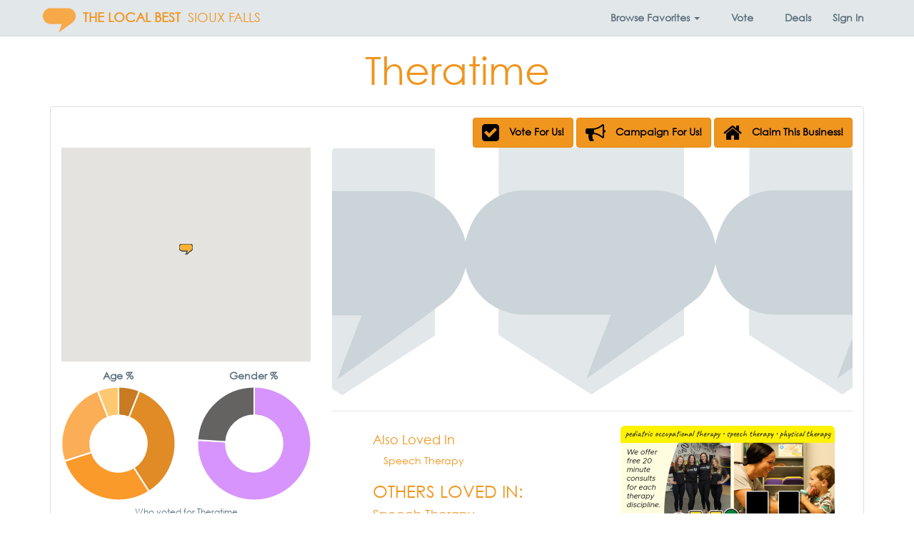

--- FILE ---
content_type: text/html; charset=utf-8
request_url: https://thelocalbest.com/sioux-falls/winner/89225/
body_size: 16587
content:
<!DOCTYPE html>

<html lang="en-us" xmlns:fb="http://ogp.me/ns/fb#" class="no-js">
    <head>
        <title>Theratime | Sioux Falls ♥ The Local Best</title>
        <meta name="viewport" content="width=device-width, initial-scale=1.0" />
        <meta charset="utf-8" />
        <meta http-equiv="X-UA-Compatible" content="IE=edge" />
        <meta name="description" content="View winner Theratime in Sioux Falls, SD | The Local Best" />
        <meta property="fb:app_id" content="207528649268735"/>
        
        <link rel="canonical" href="https://thelocalbest.com/sioux-falls/winner/89225/"/>
        <link rel="manifest" href="/manifest.json">
        <link rel="shortcut icon" sizes="192x192" href="/Content/img/tlb-touch-icon-192.png">
        <link rel="shortcut icon" sizes="128x128" href="/Content/img/tlb-touch-icon-128.png">
        <link rel="apple-touch-icon" href="/Content/img/tlb-touch-icon-iphone.png">
        <link rel="apple-touch-icon" sizes="76x76" href="/Content/img/tlb-touch-icon-ipad.png">
        <link rel="apple-touch-icon" sizes="120x120" href="/Content/img/tlb-touch-icon-iphone-retina.png">
        <link rel="apple-touch-icon" sizes="152x152" href="/Content/img/tlb-touch-icon-ipad-retina.png">
        <link href="/Content/css/tlb-app.min.css?73ea18" rel="stylesheet" />
        
    <style>
        .winner-image {
            position: relative;
        }

            .winner-image > img {
                width: 100%;
                height: auto;
            }

            .winner-image > .content {
                position: absolute;
                left: 0;
                bottom: 0;
                overflow: auto;
                margin: 15px;
            }

        #fb-root {
            display: none;
        }

        /* To fill the container and nothing else */
        .fb_iframe_widget, .fb_iframe_widget span, .fb_iframe_widget span iframe[style] {
            width: 100% !important;
            /*height: 556px !important;*/
            overflow: hidden;
        }

        #winner-carousel {
            display: none;
        }

        .carousel-control .fa-arrow-circle-left, .carousel-control .fa-arrow-circle-right {
            display: inline-block;
            position: absolute;
            top: 50%;
            z-index: 5;
        }
    </style>

        <!-- HTML5 Shim and Respond.js IE8 support of HTML5 elements and media queries -->
        <!-- WARNING: Respond.js doesn't work if you view the page via file:// -->
        <!--[if lt IE 9]>
            <script src="https://oss.maxcdn.com/libs/html5shiv/3.7.0/html5shiv.js"></script>
            <script src="https://oss.maxcdn.com/libs/respond.js/1.4.2/respond.min.js"></script>
        <![endif]-->
        
        <style type="text/css">
    @font-face{
        font-family:"Century Gothic W01";
        src:url("/Fonts/bd45538f-4200-4946-b177-02de8337032d.eot?#iefix");
        src:url("/Fonts/bd45538f-4200-4946-b177-02de8337032d.eot?#iefix") format("eot"),url("/Fonts/700cfd4c-3384-4654-abe1-aa1a6e8058e4.woff2") format("woff2"),url("/Fonts/9908cdad-7524-4206-819e-4f345a666324.woff") format("woff"),url("/Fonts/b710c26a-f1ae-4fb8-a9fe-570fd829cbf1.ttf") format("truetype"),url("/Fonts/c9e387df-c0d3-42e1-8de6-78c41f68594c.svg#c9e387df-c0d3-42e1-8de6-78c41f68594c") format("svg");
    }
</style>

<script type="text/javascript">
    var MTIProjectId = '22c31ff0-2842-4c3d-8c1b-52412a9793f7';
    (function () {
        var mtiTracking = document.createElement('script');
        mtiTracking.type = 'text/javascript';
        mtiTracking.async = 'true';
        mtiTracking.src = ('https:' == document.location.protocol ? 'https:' : 'http:') + '//fast.fonts.net/t/trackingCode.js';
        (document.getElementsByTagName('head')[0] || document.getElementsByTagName('body')[0]).appendChild(mtiTracking);
    })();
</script>
            <script type="text/javascript">
        var appInsights = window.appInsights || function (config) {
            function s(config) { t[config] = function () { var i = arguments; t.queue.push(function () { t[config].apply(t, i) }) } } var t = { config: config }, r = document, f = window, e = "script", o = r.createElement(e), i, u; for (o.src = config.url || "//az416426.vo.msecnd.net/scripts/a/ai.0.js", r.getElementsByTagName(e)[0].parentNode.appendChild(o), t.cookie = r.cookie, t.queue = [], i = ["Event", "Exception", "Metric", "PageView", "Trace"]; i.length;) s("track" + i.pop()); return config.disableExceptionTracking || (i = "onerror", s("_" + i), u = f[i], f[i] = function (config, r, f, e, o) { var s = u && u(config, r, f, e, o); return s !== !0 && t["_" + i](config, r, f, e, o), s }), t
        }({
            instrumentationKey: "3ef3085e-4bed-4be4-976d-d5fc7b29cd8f"
        });

        window.appInsights = appInsights;
        appInsights.trackPageView();
    </script>

        
        <!-- Global site tag (gtag.js) - Google Analytics -->
        <script async src="https://www.googletagmanager.com/gtag/js?id=G-LW4TD247HW"></script>
        <script>
            window.dataLayer = window.dataLayer || [];
            function gtag() { dataLayer.push(arguments); }
            gtag('js', new Date());

            gtag('config', 'G-LW4TD247HW', {'content_group': 'sioux-falls'});
            gtag('set', 'content_group', 'sioux-falls');
        </script>

            <!-- Hotjar Tracking Code for localsloveus.com -->
    <script>
        (function (h, o, t, j, a, r) {
            h.hj = h.hj || function () { (h.hj.q = h.hj.q || []).push(arguments) };
            h._hjSettings = { hjid: 483132, hjsv: 5 };
            a = o.getElementsByTagName('head')[0];
            r = o.createElement('script'); r.async = 1;
            r.src = t + h._hjSettings.hjid + j + h._hjSettings.hjsv;
            a.appendChild(r);
        })(window, document, '//static.hotjar.com/c/hotjar-', '.js?sv=');
    </script>

        

        
        <script type="application/ld+json">
            {
            "@context": "http://schema.org",
            "@type": "Organization",
            "name": "The Local Best",
            "url": "https://thelocalbest.com/",
                
                "sameAs": ["https://www.facebook.com/thelocalbest/"],
                
            "logo": "https://thelocalbest.com/Content/img/tlb-logo-400.jpg"
            }
        </script>
        <script type="application/ld+json">
            {
            "@context" : "http://schema.org",
            "@type" : "WebSite",
            "name": "The Local Best",
            "alternateName" : "The Local Best",
            "url": "https://thelocalbest.com/"
            }
        </script>
    </head>
    <body>
        <div id="fb-root"></div>
<script>
    window.fbAsyncInit = function () {
        FB.init({
            appId: '207528649268735',
            xfbml: true,
            version: 'v2.3'
        });
    };

    (function (d, s, id) {
        var js, fjs = d.getElementsByTagName(s)[0];
        if (d.getElementById(id)) { return; }
        js = d.createElement(s); js.id = id;
        js.src = "//connect.facebook.net/en_US/sdk.js";
        fjs.parentNode.insertBefore(js, fjs);
    }(document, 'script', 'facebook-jssdk'));
</script>
        <nav class="navbar navbar-default navbar-fixed-top yamm">
    <div class="container">
        <div class="navbar-header">
            <button type="button" class="navbar-toggle collapsed" data-toggle="collapse" data-target="#links">
                <span class="sr-only">Toggle Navigation</span>
                <span class="icon-bar"></span>
                <span class="icon-bar"></span>
                <span class="icon-bar"></span>
            </button>
            <a class="navbar-brand" href="https://thelocalbest.com/">
                    <img src="/Content/img/2026/tlb-brand-logo@2x.png" width="46" height="46" alt="The Local Best Logo" class="img-responsive brand-logo pull-left" />
                                    <strong class="hidden-xs hidden-sm hidden-md brand-name">
                        THE LOCAL BEST
                    </strong>
            </a>
                <a class="navbar-brand" href="https://thelocalbest.com/sioux-falls/" style="margin: 0">SIOUX FALLS</a>
        </div>
        <div class="collapse navbar-collapse" id="links">
            <ul class="nav navbar-nav navbar-right">

<li class="dropdown yamm-fw hidden-xs">
    <a class="dropdown-toggle" id="categories" data-target="#" href="#" data-toggle="dropdown" aria-haspopup="true" role="button" aria-expanded="false" data-ga="category-nav-navbar:click:category-nav">
        <strong>Browse <span class="hidden-sm">Favorites</span> <span class="caret"></span></strong>
    </a>
    <ul class="dropdown-menu" role="menu" aria-labelledby="categories">
        <li>
            <div class="container-fluid">
                <div class="row">
                    <div class="col-sm-3 col-md-3 col-lg-2">
                        <ul class="mega-menu-sections list-unstyled">
                                <li class="menu-item" data-section="fun">
                                    <a>
                                        Fun <i class="fa fa-chevron-right pull-right"></i>
                                    </a>
                                </li>
                                <li class="menu-item" data-section="dining">
                                    <a>
                                        Dining <i class="fa fa-chevron-right pull-right"></i>
                                    </a>
                                </li>
                                <li class="menu-item" data-section="food-drink">
                                    <a>
                                        Food/Drink <i class="fa fa-chevron-right pull-right"></i>
                                    </a>
                                </li>
                                <li class="menu-item" data-section="fitness-beauty">
                                    <a>
                                        Fitness/Beauty <i class="fa fa-chevron-right pull-right"></i>
                                    </a>
                                </li>
                                <li class="menu-item" data-section="shopping">
                                    <a>
                                        Shopping <i class="fa fa-chevron-right pull-right"></i>
                                    </a>
                                </li>
                                <li class="menu-item" data-section="home">
                                    <a>
                                        Home <i class="fa fa-chevron-right pull-right"></i>
                                    </a>
                                </li>
                                <li class="menu-item" data-section="auto">
                                    <a>
                                        Auto <i class="fa fa-chevron-right pull-right"></i>
                                    </a>
                                </li>
                                <li class="menu-item" data-section="health-medical">
                                    <a>
                                        Health/Medical <i class="fa fa-chevron-right pull-right"></i>
                                    </a>
                                </li>
                                <li class="menu-item" data-section="money">
                                    <a>
                                        Money <i class="fa fa-chevron-right pull-right"></i>
                                    </a>
                                </li>
                                <li class="menu-item" data-section="services">
                                    <a>
                                        Services <i class="fa fa-chevron-right pull-right"></i>
                                    </a>
                                </li>
                                <li class="menu-item" data-section="pets">
                                    <a>
                                        Pets <i class="fa fa-chevron-right pull-right"></i>
                                    </a>
                                </li>
                                <li class="menu-item" data-section="real-estate">
                                    <a>
                                        Real Estate <i class="fa fa-chevron-right pull-right"></i>
                                    </a>
                                </li>
                                <li class="menu-item" data-section="weddings-events">
                                    <a>
                                        Weddings/Events <i class="fa fa-chevron-right pull-right"></i>
                                    </a>
                                </li>
                                <li class="menu-item" data-section="for-businesses">
                                    <a>
                                        For Businesses <i class="fa fa-chevron-right pull-right"></i>
                                    </a>
                                </li>
                        </ul>
                    </div>
                    <div class="col-sm-9 col-md-9 col-lg-10">
                            <div class="fun" style="display:none;">
                                <div class="container-fluid">
                                    <div class="row" style="overflow: auto">
                                        <div class="col-sm-12">
                                            <h3><a href="https://thelocalbest.com/sioux-falls/section/15/fun/?page=1">Fun</a></h3>
                                            <hr />
                                        </div>

                                            <div class="col-sm-4">
                                                <ul class="list-unstyled">
                                                        <li class="menu-item" role="menuitem"><a href="https://thelocalbest.com/sioux-falls/category/10/area-events/">Area Events</a></li>
                                                        <li class="menu-item" role="menuitem"><a href="https://thelocalbest.com/sioux-falls/category/29/bars-night-clubs/">Bars &amp; Night Clubs</a></li>
                                                        <li class="menu-item" role="menuitem"><a href="https://thelocalbest.com/sioux-falls/category/61/casinos-video-lottery/">Casinos / Video Lottery</a></li>
                                                        <li class="menu-item" role="menuitem"><a href="https://thelocalbest.com/sioux-falls/category/93/couples-entertainment/">Couples Entertainment</a></li>
                                                        <li class="menu-item" role="menuitem"><a href="https://thelocalbest.com/sioux-falls/category/96/dancing-instruction/">Dancing Instruction</a></li>
                                                </ul>
                                            </div>
                                            <div class="col-sm-4">
                                                <ul class="list-unstyled">
                                                        <li class="menu-item" role="menuitem"><a href="https://thelocalbest.com/sioux-falls/category/1067/family-fun/">Family Fun</a></li>
                                                        <li class="menu-item" role="menuitem"><a href="https://thelocalbest.com/sioux-falls/category/1046/gymnastics-tumbling/">Gymnastics / Tumbling</a></li>
                                                        <li class="menu-item" role="menuitem"><a href="https://thelocalbest.com/sioux-falls/category/1031/hotels/">Hotels</a></li>
                                                        <li class="menu-item" role="menuitem"><a href="https://thelocalbest.com/sioux-falls/category/194/local-bands/">Local Bands</a></li>
                                                        <li class="menu-item" role="menuitem"><a href="https://thelocalbest.com/sioux-falls/category/257/radio-djs/">Radio DJs</a></li>
                                                </ul>
                                            </div>
                                            <div class="col-sm-4">
                                                <ul class="list-unstyled">
                                                        <li class="menu-item" role="menuitem"><a href="https://thelocalbest.com/sioux-falls/category/258/radio-stations/">Radio Stations</a></li>
                                                        <li class="menu-item" role="menuitem"><a href="https://thelocalbest.com/sioux-falls/category/302/teen-entertainment/">Teen Entertainment</a></li>
                                                        <li class="menu-item" role="menuitem"><a href="https://thelocalbest.com/sioux-falls/category/310/tourist-attractions/">Tourist Attractions</a></li>
                                                        <li class="menu-item" role="menuitem"><a href="https://thelocalbest.com/sioux-falls/category/314/travel-agencies/">Travel Agencies</a></li>
                                                        <li class="menu-item" role="menuitem"><a href="https://thelocalbest.com/sioux-falls/category/319/unique-lodging-experience/">Unique Lodging Experience</a></li>
                                                </ul>
                                            </div>
                                    </div>
                                </div>
                            </div>
                            <div class="dining" style="display:none;">
                                <div class="container-fluid">
                                    <div class="row" style="overflow: auto">
                                        <div class="col-sm-12">
                                            <h3><a href="https://thelocalbest.com/sioux-falls/section/7/dining/?page=1">Dining</a></h3>
                                            <hr />
                                        </div>

                                            <div class="col-sm-4">
                                                <ul class="list-unstyled">
                                                        <li class="menu-item" role="menuitem"><a href="https://thelocalbest.com/sioux-falls/category/13/asian-food/">Asian Food</a></li>
                                                        <li class="menu-item" role="menuitem"><a href="https://thelocalbest.com/sioux-falls/category/30/bbq/">BBQ</a></li>
                                                        <li class="menu-item" role="menuitem"><a href="https://thelocalbest.com/sioux-falls/category/41/breakfast/">Breakfast</a></li>
                                                        <li class="menu-item" role="menuitem"><a href="https://thelocalbest.com/sioux-falls/category/43/brunch/">Brunch</a></li>
                                                        <li class="menu-item" role="menuitem"><a href="https://thelocalbest.com/sioux-falls/category/44/buffet/">Buffet</a></li>
                                                        <li class="menu-item" role="menuitem"><a href="https://thelocalbest.com/sioux-falls/category/47/burgers/">Burgers</a></li>
                                                        <li class="menu-item" role="menuitem"><a href="https://thelocalbest.com/sioux-falls/category/62/casual-dining/">Casual Dining</a></li>
                                                        <li class="menu-item" role="menuitem"><a href="https://thelocalbest.com/sioux-falls/category/66/chicken/">Chicken</a></li>
                                                </ul>
                                            </div>
                                            <div class="col-sm-4">
                                                <ul class="list-unstyled">
                                                        <li class="menu-item" role="menuitem"><a href="https://thelocalbest.com/sioux-falls/category/101/desserts/">Desserts</a></li>
                                                        <li class="menu-item" role="menuitem"><a href="https://thelocalbest.com/sioux-falls/category/120/fine-dining/">Fine Dining</a></li>
                                                        <li class="menu-item" role="menuitem"><a href="https://thelocalbest.com/sioux-falls/category/196/lunch/">Lunch</a></li>
                                                        <li class="menu-item" role="menuitem"><a href="https://thelocalbest.com/sioux-falls/category/210/mexican-food/">Mexican Food</a></li>
                                                        <li class="menu-item" role="menuitem"><a href="https://thelocalbest.com/sioux-falls/category/228/pasta/">Pasta</a></li>
                                                        <li class="menu-item" role="menuitem"><a href="https://thelocalbest.com/sioux-falls/category/246/pizza/">Pizza</a></li>
                                                        <li class="menu-item" role="menuitem"><a href="https://thelocalbest.com/sioux-falls/category/256/quick-service/">Quick Service</a></li>
                                                        <li class="menu-item" role="menuitem"><a href="https://thelocalbest.com/sioux-falls/category/274/sandwiches-deli/">Sandwiches &amp; Deli</a></li>
                                                </ul>
                                            </div>
                                            <div class="col-sm-4">
                                                <ul class="list-unstyled">
                                                        <li class="menu-item" role="menuitem"><a href="https://thelocalbest.com/sioux-falls/category/275/seafood/">Seafood</a></li>
                                                        <li class="menu-item" role="menuitem"><a href="https://thelocalbest.com/sioux-falls/category/286/soup/">Soup</a></li>
                                                        <li class="menu-item" role="menuitem"><a href="https://thelocalbest.com/sioux-falls/category/291/sports-bar-grill/">Sports Bar &amp; Grill</a></li>
                                                        <li class="menu-item" role="menuitem"><a href="https://thelocalbest.com/sioux-falls/category/293/steaks/">Steaks</a></li>
                                                        <li class="menu-item" role="menuitem"><a href="https://thelocalbest.com/sioux-falls/category/318/unique-dining-experience/">Unique Dining Experience</a></li>
                                                        <li class="menu-item" role="menuitem"><a href="https://thelocalbest.com/sioux-falls/category/324/vegetarian/">Vegetarian</a></li>
                                                        <li class="menu-item" role="menuitem"><a href="https://thelocalbest.com/sioux-falls/category/1062/wings/">Wings</a></li>
                                                </ul>
                                            </div>
                                    </div>
                                </div>
                            </div>
                            <div class="food-drink" style="display:none;">
                                <div class="container-fluid">
                                    <div class="row" style="overflow: auto">
                                        <div class="col-sm-12">
                                            <h3><a href="https://thelocalbest.com/sioux-falls/section/13/food-drink/?page=1">Food/Drink</a></h3>
                                            <hr />
                                        </div>

                                            <div class="col-sm-4">
                                                <ul class="list-unstyled">
                                                        <li class="menu-item" role="menuitem"><a href="https://thelocalbest.com/sioux-falls/category/34/beer-wine-spirits/">Beer, Wine &amp; Spirits</a></li>
                                                        <li class="menu-item" role="menuitem"><a href="https://thelocalbest.com/sioux-falls/category/1140/bloody-mary/">Bloody Mary</a></li>
                                                        <li class="menu-item" role="menuitem"><a href="https://thelocalbest.com/sioux-falls/category/40/bread-bakery-retail/">Bread &amp; Bakery - Retail</a></li>
                                                        <li class="menu-item" role="menuitem"><a href="https://thelocalbest.com/sioux-falls/category/1023/brewery/">Brewery</a></li>
                                                </ul>
                                            </div>
                                            <div class="col-sm-4">
                                                <ul class="list-unstyled">
                                                        <li class="menu-item" role="menuitem"><a href="https://thelocalbest.com/sioux-falls/category/63/catering/">Catering</a></li>
                                                        <li class="menu-item" role="menuitem"><a href="https://thelocalbest.com/sioux-falls/category/81/coffee-shops/">Coffee Shops</a></li>
                                                        <li class="menu-item" role="menuitem"><a href="https://thelocalbest.com/sioux-falls/category/127/food-delivery-service/">Food Delivery Service</a></li>
                                                        <li class="menu-item" role="menuitem"><a href="https://thelocalbest.com/sioux-falls/category/1043/food-truck/">Food Truck</a></li>
                                                </ul>
                                            </div>
                                            <div class="col-sm-4">
                                                <ul class="list-unstyled">
                                                        <li class="menu-item" role="menuitem"><a href="https://thelocalbest.com/sioux-falls/category/138/gluten-free/">Gluten-Free</a></li>
                                                        <li class="menu-item" role="menuitem"><a href="https://thelocalbest.com/sioux-falls/category/140/groceries/">Groceries</a></li>
                                                        <li class="menu-item" role="menuitem"><a href="https://thelocalbest.com/sioux-falls/category/289/specialty-meat-retail/">Specialty Meat - Retail</a></li>
                                                        <li class="menu-item" role="menuitem"><a href="https://thelocalbest.com/sioux-falls/category/297/sweets-treats/">Sweets &amp; Treats</a></li>
                                                </ul>
                                            </div>
                                    </div>
                                </div>
                            </div>
                            <div class="fitness-beauty" style="display:none;">
                                <div class="container-fluid">
                                    <div class="row" style="overflow: auto">
                                        <div class="col-sm-12">
                                            <h3><a href="https://thelocalbest.com/sioux-falls/section/11/fitness-beauty/?page=1">Fitness/Beauty</a></h3>
                                            <hr />
                                        </div>

                                            <div class="col-sm-4">
                                                <ul class="list-unstyled">
                                                        <li class="menu-item" role="menuitem"><a href="https://thelocalbest.com/sioux-falls/category/1007/cosmetic-procedures/">Cosmetic Procedures</a></li>
                                                        <li class="menu-item" role="menuitem"><a href="https://thelocalbest.com/sioux-falls/category/97/day-spas/">Day Spas</a></li>
                                                        <li class="menu-item" role="menuitem"><a href="https://thelocalbest.com/sioux-falls/category/1131/facials/">Facials</a></li>
                                                        <li class="menu-item" role="menuitem"><a href="https://thelocalbest.com/sioux-falls/category/143/hair-salons/">Hair Salons</a></li>
                                                        <li class="menu-item" role="menuitem"><a href="https://thelocalbest.com/sioux-falls/category/145/health-clubs/">Health Clubs</a></li>
                                                </ul>
                                            </div>
                                            <div class="col-sm-4">
                                                <ul class="list-unstyled">
                                                        <li class="menu-item" role="menuitem"><a href="https://thelocalbest.com/sioux-falls/category/199/manicures-pedicures/">Manicures &amp; Pedicures</a></li>
                                                        <li class="menu-item" role="menuitem"><a href="https://thelocalbest.com/sioux-falls/category/201/martial-arts-instruction/">Martial Arts Instruction</a></li>
                                                        <li class="menu-item" role="menuitem"><a href="https://thelocalbest.com/sioux-falls/category/1035/mens-hair-salon-barbershop/">Men&#39;s Hair Salon / Barbershop</a></li>
                                                        <li class="menu-item" role="menuitem"><a href="https://thelocalbest.com/sioux-falls/category/222/nutritional-supplements/">Nutritional Supplements</a></li>
                                                        <li class="menu-item" role="menuitem"><a href="https://thelocalbest.com/sioux-falls/category/231/personal-training/">Personal Training</a></li>
                                                </ul>
                                            </div>
                                            <div class="col-sm-4">
                                                <ul class="list-unstyled">
                                                        <li class="menu-item" role="menuitem"><a href="https://thelocalbest.com/sioux-falls/category/299/tanning/">Tanning</a></li>
                                                        <li class="menu-item" role="menuitem"><a href="https://thelocalbest.com/sioux-falls/category/301/tattoos-piercings/">Tattoos &amp; Piercings</a></li>
                                                        <li class="menu-item" role="menuitem"><a href="https://thelocalbest.com/sioux-falls/category/307/therapeutic-massage/">Therapeutic Massage</a></li>
                                                        <li class="menu-item" role="menuitem"><a href="https://thelocalbest.com/sioux-falls/category/334/weight-loss-centers/">Weight Loss Centers</a></li>
                                                </ul>
                                            </div>
                                    </div>
                                </div>
                            </div>
                            <div class="shopping" style="display:none;">
                                <div class="container-fluid">
                                    <div class="row" style="overflow: auto">
                                        <div class="col-sm-12">
                                            <h3><a href="https://thelocalbest.com/sioux-falls/section/26/shopping/?page=1">Shopping</a></h3>
                                            <hr />
                                        </div>

                                            <div class="col-sm-4">
                                                <ul class="list-unstyled">
                                                        <li class="menu-item" role="menuitem"><a href="https://thelocalbest.com/sioux-falls/category/12/art-galleries-dealers/">Art Galleries &amp; Dealers</a></li>
                                                        <li class="menu-item" role="menuitem"><a href="https://thelocalbest.com/sioux-falls/category/1085/big-box-store/">Big Box Store</a></li>
                                                        <li class="menu-item" role="menuitem"><a href="https://thelocalbest.com/sioux-falls/category/64/cellular-wireless-stores/">Cellular/Wireless Stores</a></li>
                                                        <li class="menu-item" role="menuitem"><a href="https://thelocalbest.com/sioux-falls/category/77/clothing-used-resale/">Clothing - Used/Resale</a></li>
                                                        <li class="menu-item" role="menuitem"><a href="https://thelocalbest.com/sioux-falls/category/86/computers/">Computers</a></li>
                                                        <li class="menu-item" role="menuitem"><a href="https://thelocalbest.com/sioux-falls/category/89/consumer-electronics/">Consumer Electronics</a></li>
                                                        <li class="menu-item" role="menuitem"><a href="https://thelocalbest.com/sioux-falls/category/95/custom-framing/">Custom Framing</a></li>
                                                </ul>
                                            </div>
                                            <div class="col-sm-4">
                                                <ul class="list-unstyled">
                                                        <li class="menu-item" role="menuitem"><a href="https://thelocalbest.com/sioux-falls/category/124/florists/">Florists</a></li>
                                                        <li class="menu-item" role="menuitem"><a href="https://thelocalbest.com/sioux-falls/category/128/footwear/">Footwear</a></li>
                                                        <li class="menu-item" role="menuitem"><a href="https://thelocalbest.com/sioux-falls/category/132/furniture/">Furniture</a></li>
                                                        <li class="menu-item" role="menuitem"><a href="https://thelocalbest.com/sioux-falls/category/153/hobbies-men/">Hobbies - Men</a></li>
                                                        <li class="menu-item" role="menuitem"><a href="https://thelocalbest.com/sioux-falls/category/154/hobbies-women/">Hobbies - Women</a></li>
                                                        <li class="menu-item" role="menuitem"><a href="https://thelocalbest.com/sioux-falls/category/185/jewelry/">Jewelry</a></li>
                                                        <li class="menu-item" role="menuitem"><a href="https://thelocalbest.com/sioux-falls/category/203/mattress-store/">Mattress Store</a></li>
                                                </ul>
                                            </div>
                                            <div class="col-sm-4">
                                                <ul class="list-unstyled">
                                                        <li class="menu-item" role="menuitem"><a href="https://thelocalbest.com/sioux-falls/category/1033/mens-clothing-boutique/">Men&#39;s Clothing Boutique</a></li>
                                                        <li class="menu-item" role="menuitem"><a href="https://thelocalbest.com/sioux-falls/category/208/merchandise-used-resale/">Merchandise - Used/Resale</a></li>
                                                        <li class="menu-item" role="menuitem"><a href="https://thelocalbest.com/sioux-falls/category/288/specialty-gifts/">Specialty Gifts</a></li>
                                                        <li class="menu-item" role="menuitem"><a href="https://thelocalbest.com/sioux-falls/category/290/sporting-goods/">Sporting Goods</a></li>
                                                        <li class="menu-item" role="menuitem"><a href="https://thelocalbest.com/sioux-falls/category/312/toys-games/">Toys &amp; Games</a></li>
                                                        <li class="menu-item" role="menuitem"><a href="https://thelocalbest.com/sioux-falls/category/1034/womens-clothing-boutique/">Women&#39;s Clothing Boutique</a></li>
                                                </ul>
                                            </div>
                                    </div>
                                </div>
                            </div>
                            <div class="home" style="display:none;">
                                <div class="container-fluid">
                                    <div class="row" style="overflow: auto">
                                        <div class="col-sm-12">
                                            <h3><a href="https://thelocalbest.com/sioux-falls/section/18/home/?page=1">Home</a></h3>
                                            <hr />
                                        </div>

                                            <div class="col-sm-4">
                                                <ul class="list-unstyled">
                                                        <li class="menu-item" role="menuitem"><a href="https://thelocalbest.com/sioux-falls/category/5/air-duct-cleaning/">Air Duct Cleaning</a></li>
                                                        <li class="menu-item" role="menuitem"><a href="https://thelocalbest.com/sioux-falls/category/35/blinds-window-treatments/">Blinds &amp; Window Treatments</a></li>
                                                        <li class="menu-item" role="menuitem"><a href="https://thelocalbest.com/sioux-falls/category/1032/building-materials-supplies/">Building Materials &amp; Supplies</a></li>
                                                        <li class="menu-item" role="menuitem"><a href="https://thelocalbest.com/sioux-falls/category/49/cabinets/">Cabinets</a></li>
                                                        <li class="menu-item" role="menuitem"><a href="https://thelocalbest.com/sioux-falls/category/57/carpet-flooring/">Carpet &amp; Flooring</a></li>
                                                        <li class="menu-item" role="menuitem"><a href="https://thelocalbest.com/sioux-falls/category/58/carpet-rug-cleaners/">Carpet &amp; Rug Cleaners</a></li>
                                                        <li class="menu-item" role="menuitem"><a href="https://thelocalbest.com/sioux-falls/category/88/concrete-contractors/">Concrete Contractors</a></li>
                                                        <li class="menu-item" role="menuitem"><a href="https://thelocalbest.com/sioux-falls/category/1011/countertops/">Countertops</a></li>
                                                        <li class="menu-item" role="menuitem"><a href="https://thelocalbest.com/sioux-falls/category/106/drywall-contractors/">Drywall Contractors</a></li>
                                                        <li class="menu-item" role="menuitem"><a href="https://thelocalbest.com/sioux-falls/category/108/electricians/">Electricians</a></li>
                                                        <li class="menu-item" role="menuitem"><a href="https://thelocalbest.com/sioux-falls/category/114/excavating-contractors/">Excavating Contractors</a></li>
                                                        <li class="menu-item" role="menuitem"><a href="https://thelocalbest.com/sioux-falls/category/118/fence-contractors/">Fence Contractors</a></li>
                                                        <li class="menu-item" role="menuitem"><a href="https://thelocalbest.com/sioux-falls/category/121/fire-water-damage-restoration/">Fire &amp; Water Damage Restoration</a></li>
                                                        <li class="menu-item" role="menuitem"><a href="https://thelocalbest.com/sioux-falls/category/122/fireplaces/">Fireplaces</a></li>
                                                </ul>
                                            </div>
                                            <div class="col-sm-4">
                                                <ul class="list-unstyled">
                                                        <li class="menu-item" role="menuitem"><a href="https://thelocalbest.com/sioux-falls/category/133/garage-doors/">Garage Doors</a></li>
                                                        <li class="menu-item" role="menuitem"><a href="https://thelocalbest.com/sioux-falls/category/134/garbage-collection/">Garbage Collection</a></li>
                                                        <li class="menu-item" role="menuitem"><a href="https://thelocalbest.com/sioux-falls/category/142/gutters-downspouts/">Gutters &amp; Downspouts</a></li>
                                                        <li class="menu-item" role="menuitem"><a href="https://thelocalbest.com/sioux-falls/category/152/heating-cooling-hvac-contractors/">Heating &amp; Cooling (HVAC) Contractors</a></li>
                                                        <li class="menu-item" role="menuitem"><a href="https://thelocalbest.com/sioux-falls/category/160/home-audio-theater-contractors/">Home Audio &amp; Theater Contractors</a></li>
                                                        <li class="menu-item" role="menuitem"><a href="https://thelocalbest.com/sioux-falls/category/162/home-builders-contractors/">Home Builders &amp; Contractors</a></li>
                                                        <li class="menu-item" role="menuitem"><a href="https://thelocalbest.com/sioux-falls/category/164/home-decor/">Home Decor</a></li>
                                                        <li class="menu-item" role="menuitem"><a href="https://thelocalbest.com/sioux-falls/category/166/home-improvement-repair-services/">Home Improvement &amp; Repair Services</a></li>
                                                        <li class="menu-item" role="menuitem"><a href="https://thelocalbest.com/sioux-falls/category/168/home-security/">Home Security</a></li>
                                                        <li class="menu-item" role="menuitem"><a href="https://thelocalbest.com/sioux-falls/category/169/home-renters-insurance-agencies/">Home/Renters Insurance Agencies</a></li>
                                                        <li class="menu-item" role="menuitem"><a href="https://thelocalbest.com/sioux-falls/category/176/house-cleaning/">House Cleaning</a></li>
                                                        <li class="menu-item" role="menuitem"><a href="https://thelocalbest.com/sioux-falls/category/177/household-appliances/">Household Appliances</a></li>
                                                        <li class="menu-item" role="menuitem"><a href="https://thelocalbest.com/sioux-falls/category/183/internet-service/">Internet Service</a></li>
                                                        <li class="menu-item" role="menuitem"><a href="https://thelocalbest.com/sioux-falls/category/186/landscape-contractors/">Landscape Contractors</a></li>
                                                </ul>
                                            </div>
                                            <div class="col-sm-4">
                                                <ul class="list-unstyled">
                                                        <li class="menu-item" role="menuitem"><a href="https://thelocalbest.com/sioux-falls/category/190/lawn-maintenance/">Lawn Maintenance</a></li>
                                                        <li class="menu-item" role="menuitem"><a href="https://thelocalbest.com/sioux-falls/category/219/nursery-garden-centers/">Nursery/Garden Centers</a></li>
                                                        <li class="menu-item" role="menuitem"><a href="https://thelocalbest.com/sioux-falls/category/225/painters/">Painters</a></li>
                                                        <li class="menu-item" role="menuitem"><a href="https://thelocalbest.com/sioux-falls/category/232/pest-control/">Pest Control</a></li>
                                                        <li class="menu-item" role="menuitem"><a href="https://thelocalbest.com/sioux-falls/category/249/plumbers/">Plumbers</a></li>
                                                        <li class="menu-item" role="menuitem"><a href="https://thelocalbest.com/sioux-falls/category/271/roofing-contractors/">Roofing Contractors</a></li>
                                                        <li class="menu-item" role="menuitem"><a href="https://thelocalbest.com/sioux-falls/category/280/siding-contractors/">Siding Contractors</a></li>
                                                        <li class="menu-item" role="menuitem"><a href="https://thelocalbest.com/sioux-falls/category/283/snow-removal/">Snow Removal</a></li>
                                                        <li class="menu-item" role="menuitem"><a href="https://thelocalbest.com/sioux-falls/category/292/sprinklers-sod/">Sprinklers &amp; Sod</a></li>
                                                        <li class="menu-item" role="menuitem"><a href="https://thelocalbest.com/sioux-falls/category/303/telephone-service/">Telephone Service</a></li>
                                                        <li class="menu-item" role="menuitem"><a href="https://thelocalbest.com/sioux-falls/category/305/television-service/">Television Service</a></li>
                                                        <li class="menu-item" role="menuitem"><a href="https://thelocalbest.com/sioux-falls/category/315/tree-shrub-services/">Tree &amp; Shrub Services</a></li>
                                                        <li class="menu-item" role="menuitem"><a href="https://thelocalbest.com/sioux-falls/category/336/window-cleaning/">Window Cleaning</a></li>
                                                        <li class="menu-item" role="menuitem"><a href="https://thelocalbest.com/sioux-falls/category/1010/windows-glass/">Windows &amp; Glass</a></li>
                                                </ul>
                                            </div>
                                    </div>
                                </div>
                            </div>
                            <div class="auto" style="display:none;">
                                <div class="container-fluid">
                                    <div class="row" style="overflow: auto">
                                        <div class="col-sm-12">
                                            <h3><a href="https://thelocalbest.com/sioux-falls/section/1/auto/?page=1">Auto</a></h3>
                                            <hr />
                                        </div>

                                            <div class="col-sm-4">
                                                <ul class="list-unstyled">
                                                        <li class="menu-item" role="menuitem"><a href="https://thelocalbest.com/sioux-falls/category/16/auto-body-repair-painting/">Auto Body Repair &amp; Painting</a></li>
                                                        <li class="menu-item" role="menuitem"><a href="https://thelocalbest.com/sioux-falls/category/17/auto-cleaning-detailing/">Auto Cleaning &amp; Detailing</a></li>
                                                        <li class="menu-item" role="menuitem"><a href="https://thelocalbest.com/sioux-falls/category/18/auto-dealers-new/">Auto Dealers - New</a></li>
                                                        <li class="menu-item" role="menuitem"><a href="https://thelocalbest.com/sioux-falls/category/19/auto-dealers-used/">Auto Dealers - Used</a></li>
                                                        <li class="menu-item" role="menuitem"><a href="https://thelocalbest.com/sioux-falls/category/22/auto-insurance-agencies/">Auto Insurance Agencies</a></li>
                                                </ul>
                                            </div>
                                            <div class="col-sm-4">
                                                <ul class="list-unstyled">
                                                        <li class="menu-item" role="menuitem"><a href="https://thelocalbest.com/sioux-falls/category/23/auto-parts-supplies/">Auto Parts &amp; Supplies</a></li>
                                                        <li class="menu-item" role="menuitem"><a href="https://thelocalbest.com/sioux-falls/category/25/auto-repair-service/">Auto Repair &amp; Service</a></li>
                                                        <li class="menu-item" role="menuitem"><a href="https://thelocalbest.com/sioux-falls/category/37/boat-sales-service/">Boat Sales &amp; Service</a></li>
                                                        <li class="menu-item" role="menuitem"><a href="https://thelocalbest.com/sioux-falls/category/1005/car-audio-accessories/">Car Audio &amp; Accessories</a></li>
                                                        <li class="menu-item" role="menuitem"><a href="https://thelocalbest.com/sioux-falls/category/1002/motorcycle-powersports-dealers/">Motorcycle &amp; Powersports Dealers</a></li>
                                                </ul>
                                            </div>
                                            <div class="col-sm-4">
                                                <ul class="list-unstyled">
                                                        <li class="menu-item" role="menuitem"><a href="https://thelocalbest.com/sioux-falls/category/1078/oil-changes/">Oil Changes</a></li>
                                                        <li class="menu-item" role="menuitem"><a href="https://thelocalbest.com/sioux-falls/category/1003/rv-camper-trailer-dealers/">RV, Camper &amp; Trailer Dealers</a></li>
                                                        <li class="menu-item" role="menuitem"><a href="https://thelocalbest.com/sioux-falls/category/309/tires/">Tires</a></li>
                                                        <li class="menu-item" role="menuitem"><a href="https://thelocalbest.com/sioux-falls/category/311/towing/">Towing</a></li>
                                                        <li class="menu-item" role="menuitem"><a href="https://thelocalbest.com/sioux-falls/category/338/windshield-glass-repair/">Windshield &amp; Glass Repair</a></li>
                                                </ul>
                                            </div>
                                    </div>
                                </div>
                            </div>
                            <div class="health-medical" style="display:none;">
                                <div class="container-fluid">
                                    <div class="row" style="overflow: auto">
                                        <div class="col-sm-12">
                                            <h3><a href="https://thelocalbest.com/sioux-falls/section/17/health-medical/?page=1">Health/Medical</a></h3>
                                            <hr />
                                        </div>

                                            <div class="col-sm-4">
                                                <ul class="list-unstyled">
                                                        <li class="menu-item" role="menuitem"><a href="https://thelocalbest.com/sioux-falls/category/1040/alternative-medicine/">Alternative Medicine</a></li>
                                                        <li class="menu-item" role="menuitem"><a href="https://thelocalbest.com/sioux-falls/category/1113/birth-services/">Birth Services</a></li>
                                                        <li class="menu-item" role="menuitem"><a href="https://thelocalbest.com/sioux-falls/category/1093/cbd-stores/">CBD Stores</a></li>
                                                        <li class="menu-item" role="menuitem"><a href="https://thelocalbest.com/sioux-falls/category/74/chiropractors/">Chiropractors</a></li>
                                                        <li class="menu-item" role="menuitem"><a href="https://thelocalbest.com/sioux-falls/category/100/dentists/">Dentists</a></li>
                                                        <li class="menu-item" role="menuitem"><a href="https://thelocalbest.com/sioux-falls/category/115/eye-care/">Eye Care</a></li>
                                                        <li class="menu-item" role="menuitem"><a href="https://thelocalbest.com/sioux-falls/category/150/health-insurance-agencies/">Health Insurance Agencies</a></li>
                                                </ul>
                                            </div>
                                            <div class="col-sm-4">
                                                <ul class="list-unstyled">
                                                        <li class="menu-item" role="menuitem"><a href="https://thelocalbest.com/sioux-falls/category/151/hearing-aids/">Hearing Aids</a></li>
                                                        <li class="menu-item" role="menuitem"><a href="https://thelocalbest.com/sioux-falls/category/1132/home-care-services/">Home Care Services</a></li>
                                                        <li class="menu-item" role="menuitem"><a href="https://thelocalbest.com/sioux-falls/category/200/marriage-family-counseling/">Marriage &amp; Family Counseling</a></li>
                                                        <li class="menu-item" role="menuitem"><a href="https://thelocalbest.com/sioux-falls/category/1084/memory-care/">Memory Care</a></li>
                                                        <li class="menu-item" role="menuitem"><a href="https://thelocalbest.com/sioux-falls/category/1017/ob-gyn-clinics/">Ob/Gyn Clinics</a></li>
                                                        <li class="menu-item" role="menuitem"><a href="https://thelocalbest.com/sioux-falls/category/1057/occupational-therapy/">Occupational Therapy</a></li>
                                                        <li class="menu-item" role="menuitem"><a href="https://thelocalbest.com/sioux-falls/category/1018/orthodontists/">Orthodontists</a></li>
                                                </ul>
                                            </div>
                                            <div class="col-sm-4">
                                                <ul class="list-unstyled">
                                                        <li class="menu-item" role="menuitem"><a href="https://thelocalbest.com/sioux-falls/category/1066/orthopedics-sports-medicine/">Orthopedics &amp; Sports Medicine</a></li>
                                                        <li class="menu-item" role="menuitem"><a href="https://thelocalbest.com/sioux-falls/category/241/pharmacies/">Pharmacies</a></li>
                                                        <li class="menu-item" role="menuitem"><a href="https://thelocalbest.com/sioux-falls/category/244/physical-therapy/">Physical Therapy</a></li>
                                                        <li class="menu-item" role="menuitem"><a href="https://thelocalbest.com/sioux-falls/category/1038/skin-care/">Skin Care</a></li>
                                                        <li class="menu-item" role="menuitem"><a href="https://thelocalbest.com/sioux-falls/category/1058/speech-therapy/">Speech Therapy</a></li>
                                                </ul>
                                            </div>
                                    </div>
                                </div>
                            </div>
                            <div class="money" style="display:none;">
                                <div class="container-fluid">
                                    <div class="row" style="overflow: auto">
                                        <div class="col-sm-12">
                                            <h3><a href="https://thelocalbest.com/sioux-falls/section/21/money/?page=1">Money</a></h3>
                                            <hr />
                                        </div>

                                            <div class="col-sm-4">
                                                <ul class="list-unstyled">
                                                        <li class="menu-item" role="menuitem"><a href="https://thelocalbest.com/sioux-falls/category/1/accountants-tax-services/">Accountants &amp; Tax Services</a></li>
                                                        <li class="menu-item" role="menuitem"><a href="https://thelocalbest.com/sioux-falls/category/27/banking/">Banking</a></li>
                                                        <li class="menu-item" role="menuitem"><a href="https://thelocalbest.com/sioux-falls/category/119/financial-advisors/">Financial Advisors</a></li>
                                                </ul>
                                            </div>
                                            <div class="col-sm-4">
                                                <ul class="list-unstyled">
                                                        <li class="menu-item" role="menuitem"><a href="https://thelocalbest.com/sioux-falls/category/179/insurance-agents/">Insurance Agents</a></li>
                                                        <li class="menu-item" role="menuitem"><a href="https://thelocalbest.com/sioux-falls/category/192/life-insurance/">Life Insurance</a></li>
                                                        <li class="menu-item" role="menuitem"><a href="https://thelocalbest.com/sioux-falls/category/213/mortgages-real-estate-loans/">Mortgages &amp; Real Estate Loans</a></li>
                                                </ul>
                                            </div>
                                            <div class="col-sm-4">
                                                <ul class="list-unstyled">
                                                        <li class="menu-item" role="menuitem"><a href="https://thelocalbest.com/sioux-falls/category/230/personal-loans/">Personal Loans</a></li>
                                                </ul>
                                            </div>
                                    </div>
                                </div>
                            </div>
                            <div class="services" style="display:none;">
                                <div class="container-fluid">
                                    <div class="row" style="overflow: auto">
                                        <div class="col-sm-12">
                                            <h3><a href="https://thelocalbest.com/sioux-falls/section/25/services/?page=1">Services</a></h3>
                                            <hr />
                                        </div>

                                            <div class="col-sm-4">
                                                <ul class="list-unstyled">
                                                        <li class="menu-item" role="menuitem"><a href="https://thelocalbest.com/sioux-falls/category/1021/appliance-service-repair/">Appliance Service &amp; Repair</a></li>
                                                        <li class="menu-item" role="menuitem"><a href="https://thelocalbest.com/sioux-falls/category/67/child-care/">Child Care</a></li>
                                                        <li class="menu-item" role="menuitem"><a href="https://thelocalbest.com/sioux-falls/category/84/computer-service-repair/">Computer Service &amp; Repair</a></li>
                                                        <li class="menu-item" role="menuitem"><a href="https://thelocalbest.com/sioux-falls/category/104/dry-cleaners/">Dry Cleaners</a></li>
                                                        <li class="menu-item" role="menuitem"><a href="https://thelocalbest.com/sioux-falls/category/110/electronics-repair/">Electronics Repair</a></li>
                                                        <li class="menu-item" role="menuitem"><a href="https://thelocalbest.com/sioux-falls/category/111/employment-agencies/">Employment Agencies</a></li>
                                                        <li class="menu-item" role="menuitem"><a href="https://thelocalbest.com/sioux-falls/category/1115/handyman-services/">Handyman Services</a></li>
                                                        <li class="menu-item" role="menuitem"><a href="https://thelocalbest.com/sioux-falls/category/187/laundromats/">Laundromats</a></li>
                                                </ul>
                                            </div>
                                            <div class="col-sm-4">
                                                <ul class="list-unstyled">
                                                        <li class="menu-item" role="menuitem"><a href="https://thelocalbest.com/sioux-falls/category/1134/law-firm/">Law Firm</a></li>
                                                        <li class="menu-item" role="menuitem"><a href="https://thelocalbest.com/sioux-falls/category/1133/lawyer/">Lawyer</a></li>
                                                        <li class="menu-item" role="menuitem"><a href="https://thelocalbest.com/sioux-falls/category/1009/learning-centers/">Learning Centers</a></li>
                                                        <li class="menu-item" role="menuitem"><a href="https://thelocalbest.com/sioux-falls/category/1001/locksmith/">Locksmith</a></li>
                                                        <li class="menu-item" role="menuitem"><a href="https://thelocalbest.com/sioux-falls/category/216/movers/">Movers</a></li>
                                                        <li class="menu-item" role="menuitem"><a href="https://thelocalbest.com/sioux-falls/category/242/photographers/">Photographers</a></li>
                                                        <li class="menu-item" role="menuitem"><a href="https://thelocalbest.com/sioux-falls/category/1036/power-pressure-washing/">Power / Pressure Washing</a></li>
                                                        <li class="menu-item" role="menuitem"><a href="https://thelocalbest.com/sioux-falls/category/252/preschool/">Preschool</a></li>
                                                </ul>
                                            </div>
                                            <div class="col-sm-4">
                                                <ul class="list-unstyled">
                                                        <li class="menu-item" role="menuitem"><a href="https://thelocalbest.com/sioux-falls/category/1148/professional-organizer/">Professional Organizer</a></li>
                                                        <li class="menu-item" role="menuitem"><a href="https://thelocalbest.com/sioux-falls/category/267/rental-service-stores/">Rental Service Stores</a></li>
                                                        <li class="menu-item" role="menuitem"><a href="https://thelocalbest.com/sioux-falls/category/1037/screen-printing-embroidery/">Screen Printing &amp; Embroidery</a></li>
                                                        <li class="menu-item" role="menuitem"><a href="https://thelocalbest.com/sioux-falls/category/1013/sharpening-services/">Sharpening Services</a></li>
                                                        <li class="menu-item" role="menuitem"><a href="https://thelocalbest.com/sioux-falls/category/294/storage/">Storage</a></li>
                                                        <li class="menu-item" role="menuitem"><a href="https://thelocalbest.com/sioux-falls/category/1024/taxidermy/">Taxidermy</a></li>
                                                        <li class="menu-item" role="menuitem"><a href="https://thelocalbest.com/sioux-falls/category/335/welding/">Welding</a></li>
                                                </ul>
                                            </div>
                                    </div>
                                </div>
                            </div>
                            <div class="pets" style="display:none;">
                                <div class="container-fluid">
                                    <div class="row" style="overflow: auto">
                                        <div class="col-sm-12">
                                            <h3><a href="https://thelocalbest.com/sioux-falls/section/22/pets/?page=1">Pets</a></h3>
                                            <hr />
                                        </div>

                                            <div class="col-sm-4">
                                                <ul class="list-unstyled">
                                                        <li class="menu-item" role="menuitem"><a href="https://thelocalbest.com/sioux-falls/category/1088/pet-boarding-daycare/">Pet Boarding / Daycare</a></li>
                                                        <li class="menu-item" role="menuitem"><a href="https://thelocalbest.com/sioux-falls/category/235/pet-grooming/">Pet Grooming</a></li>
                                                </ul>
                                            </div>
                                            <div class="col-sm-4">
                                                <ul class="list-unstyled">
                                                        <li class="menu-item" role="menuitem"><a href="https://thelocalbest.com/sioux-falls/category/238/pet-stores/">Pet Stores</a></li>
                                                        <li class="menu-item" role="menuitem"><a href="https://thelocalbest.com/sioux-falls/category/1022/pet-training/">Pet Training</a></li>
                                                </ul>
                                            </div>
                                            <div class="col-sm-4">
                                                <ul class="list-unstyled">
                                                        <li class="menu-item" role="menuitem"><a href="https://thelocalbest.com/sioux-falls/category/325/veterinarians/">Veterinarians</a></li>
                                                </ul>
                                            </div>
                                    </div>
                                </div>
                            </div>
                            <div class="real-estate" style="display:none;">
                                <div class="container-fluid">
                                    <div class="row" style="overflow: auto">
                                        <div class="col-sm-12">
                                            <h3><a href="https://thelocalbest.com/sioux-falls/section/24/real-estate/?page=1">Real Estate</a></h3>
                                            <hr />
                                        </div>

                                            <div class="col-sm-4">
                                                <ul class="list-unstyled">
                                                        <li class="menu-item" role="menuitem"><a href="https://thelocalbest.com/sioux-falls/category/1099/commercial-real-estate-agents/">Commercial Real Estate Agents</a></li>
                                                        <li class="menu-item" role="menuitem"><a href="https://thelocalbest.com/sioux-falls/category/158/home-building-inspection/">Home &amp; Building Inspection</a></li>
                                                        <li class="menu-item" role="menuitem"><a href="https://thelocalbest.com/sioux-falls/category/255/property-management/">Property Management</a></li>
                                                </ul>
                                            </div>
                                            <div class="col-sm-4">
                                                <ul class="list-unstyled">
                                                        <li class="menu-item" role="menuitem"><a href="https://thelocalbest.com/sioux-falls/category/259/real-estate-agencies/">Real Estate Agencies</a></li>
                                                        <li class="menu-item" role="menuitem"><a href="https://thelocalbest.com/sioux-falls/category/260/real-estate-agents/">Real Estate Agents</a></li>
                                                        <li class="menu-item" role="menuitem"><a href="https://thelocalbest.com/sioux-falls/category/1044/real-estate-title-company/">Real Estate Title Company</a></li>
                                                </ul>
                                            </div>
                                            <div class="col-sm-4">
                                                <ul class="list-unstyled">
                                                        <li class="menu-item" role="menuitem"><a href="https://thelocalbest.com/sioux-falls/category/266/rental-properties/">Rental Properties</a></li>
                                                        <li class="menu-item" role="menuitem"><a href="https://thelocalbest.com/sioux-falls/category/269/retirement-communities/">Retirement Communities</a></li>
                                                </ul>
                                            </div>
                                    </div>
                                </div>
                            </div>
                            <div class="weddings-events" style="display:none;">
                                <div class="container-fluid">
                                    <div class="row" style="overflow: auto">
                                        <div class="col-sm-12">
                                            <h3><a href="https://thelocalbest.com/sioux-falls/section/29/weddings-events/?page=1">Weddings/Events</a></h3>
                                            <hr />
                                        </div>

                                            <div class="col-sm-4">
                                                <ul class="list-unstyled">
                                                        <li class="menu-item" role="menuitem"><a href="https://thelocalbest.com/sioux-falls/category/42/bridal-shops/">Bridal Shops</a></li>
                                                        <li class="menu-item" role="menuitem"><a href="https://thelocalbest.com/sioux-falls/category/112/event-djs/">Event DJs</a></li>
                                                        <li class="menu-item" role="menuitem"><a href="https://thelocalbest.com/sioux-falls/category/113/event-entertainment/">Event Entertainment</a></li>
                                                        <li class="menu-item" role="menuitem"><a href="https://thelocalbest.com/sioux-falls/category/1012/limo-ride-services/">Limo / Ride Services</a></li>
                                                </ul>
                                            </div>
                                            <div class="col-sm-4">
                                                <ul class="list-unstyled">
                                                        <li class="menu-item" role="menuitem"><a href="https://thelocalbest.com/sioux-falls/category/227/party-supplies/">Party Supplies</a></li>
                                                        <li class="menu-item" role="menuitem"><a href="https://thelocalbest.com/sioux-falls/category/264/reception-event-facilities/">Reception/Event Facilities</a></li>
                                                        <li class="menu-item" role="menuitem"><a href="https://thelocalbest.com/sioux-falls/category/1129/videography/">Videography</a></li>
                                                        <li class="menu-item" role="menuitem"><a href="https://thelocalbest.com/sioux-falls/category/329/wedding-event-photographers/">Wedding &amp; Event Photographers</a></li>
                                                </ul>
                                            </div>
                                            <div class="col-sm-4">
                                                <ul class="list-unstyled">
                                                        <li class="menu-item" role="menuitem"><a href="https://thelocalbest.com/sioux-falls/category/330/wedding-cakes-pastries/">Wedding Cakes &amp; Pastries</a></li>
                                                        <li class="menu-item" role="menuitem"><a href="https://thelocalbest.com/sioux-falls/category/331/wedding-supplies/">Wedding Supplies</a></li>
                                                        <li class="menu-item" role="menuitem"><a href="https://thelocalbest.com/sioux-falls/category/332/wedding-event-planners/">Wedding/Event Planners</a></li>
                                                </ul>
                                            </div>
                                    </div>
                                </div>
                            </div>
                            <div class="for-businesses" style="display:none;">
                                <div class="container-fluid">
                                    <div class="row" style="overflow: auto">
                                        <div class="col-sm-12">
                                            <h3><a href="https://thelocalbest.com/sioux-falls/section/14/for-businesses/?page=1">For Businesses</a></h3>
                                            <hr />
                                        </div>

                                            <div class="col-sm-4">
                                                <ul class="list-unstyled">
                                                        <li class="menu-item" role="menuitem"><a href="https://thelocalbest.com/sioux-falls/category/82/commercial-cleaning/">Commercial Cleaning</a></li>
                                                        <li class="menu-item" role="menuitem"><a href="https://thelocalbest.com/sioux-falls/category/1104/custom-apparel/">Custom Apparel</a></li>
                                                        <li class="menu-item" role="menuitem"><a href="https://thelocalbest.com/sioux-falls/category/1060/graphic-design/">Graphic Design</a></li>
                                                </ul>
                                            </div>
                                            <div class="col-sm-4">
                                                <ul class="list-unstyled">
                                                        <li class="menu-item" role="menuitem"><a href="https://thelocalbest.com/sioux-falls/category/1041/it-consultants/">IT Consultants</a></li>
                                                        <li class="menu-item" role="menuitem"><a href="https://thelocalbest.com/sioux-falls/category/1061/printing-signs-promotions/">Printing, Signs &amp; Promotions</a></li>
                                                        <li class="menu-item" role="menuitem"><a href="https://thelocalbest.com/sioux-falls/category/285/software-development/">Software Development</a></li>
                                                </ul>
                                            </div>
                                            <div class="col-sm-4">
                                                <ul class="list-unstyled">
                                                        <li class="menu-item" role="menuitem"><a href="https://thelocalbest.com/sioux-falls/category/1047/vehicle-wraps/">Vehicle Wraps</a></li>
                                                        <li class="menu-item" role="menuitem"><a href="https://thelocalbest.com/sioux-falls/category/326/video-production-taping-services/">Video Production / Taping Services</a></li>
                                                        <li class="menu-item" role="menuitem"><a href="https://thelocalbest.com/sioux-falls/category/1042/web-design/">Web Design</a></li>
                                                </ul>
                                            </div>
                                    </div>
                                </div>
                            </div>
                    </div>
                </div>
            </div>
        </li>
    </ul>
</li>                                    <li><a href="https://thelocalbest.com/sioux-falls/search/" data-ga="search-navbar-mobile:click:search" class="visible-xs"><strong>Search</strong></a></li>
                    <li style="padding: 0px 1em 0px 1em;"><a href="https://vote.thelocalbest.com/sioux-falls/" data-ga="vote-navbar:click:vote"><strong>Vote</strong></a></li>
                    <li><a href="https://thelocalbest.com/sioux-falls/deals/?page=1"><strong>Deals</strong></a></li>
                

    <li><a href="https://auth.thelocalbest.com/welcome?market=sioux-falls&redirect=https%3A%2F%2Fvote.thelocalbest.com%2Fsioux-falls%2F"><strong>Sign In</strong></a></li>

            </ul>
        </div>
    </div>
</nav>
        <img class="hidden" height="1" src="https://img.thelocalbest.com/track/image?cn=1&m=100&e=25&at=1&a=5&ab=89225&o=10&rand=f5063a" width="1" />
        <div id="wrap">
            

<script>
    var latitude = 43.55;
    var longitude = -96.7;
    var mapJson = [{"__type":"<>f__AnonymousType5`5[[System.String, mscorlib],[System.String, mscorlib],[System.Double, mscorlib],[System.Double, mscorlib],[System.Boolean, mscorlib]], LocalsLoveUs.Directory","name":"Theratime","address":"2900 South Phillips, Suite 300, Sioux Falls, SD, 57105 <br/>","latitude":43.5181695,"longitude":-96.7259434,"fit":true}];
</script>
<div class="container">
<img class="hidden" height="1" src="https://img.thelocalbest.com/track/image?cn=1&m=100&e=25&at=1&a=5&ab=89225&o=9&ob=89225&rand=eaf2ed" width="1" />        <div class="page-header">
            <h1>Theratime</h1>
        </div>
        <div class="panel panel-default">
            <div class="panel-body">
                <div class="row">
                    <div class="col-sm-12">
                        <div class="pull-right">
                            <div class="btn-group">
                                <a href="https://thelocalbest.com/vote/89225/" type="button" class="btn btn-primary center-block" id="Continue">
                                    <i class="fa fa-2x fa-check-square" style="vertical-align: middle;"></i>
                                    <span style="margin-left: 10px;"><strong>Vote For Us!</strong></span>
                                </a>
                            </div>
                            <div class="btn-group">
                                <a href="https://thelocalbest.com/sioux-falls/campaign/89225/" type="button" class="btn btn-primary center-block">
                                    <i class="fa fa-2x fa-bullhorn" style="vertical-align: middle;"></i>
                                    <span style="margin-left: 10px;"><strong>Campaign For Us!</strong></span>
                                </a>
                            </div>
                            <div class="btn-group">
                                <a href="https://thelocalbest.com/for-business/register/?market=sioux-falls&brandId=89225" type="button" class="btn btn-primary center-block">
                                    <i class="fa fa-2x fa-home" style="vertical-align: middle;"></i>
                                    <span style="margin-left: 10px;"><strong>Claim This Business!</strong></span>
                                </a>
                            </div>
                        </div>
                    </div>
                </div>
                <div class="row">
                    <div class="col-sm-8 col-sm-push-4">
                        <div class="winner-image">
                            <img alt="Theratime Banner" class="img-responsive img-rounded center-block" data-echo="/Content/img/tlb-banner-default.png" height="349" src="/Content/img/blank.gif" width="729" />
                            
                        </div>
                        <hr />
                        <div class="row">
                            <div class="col-sm-6">
                                <div style="margin-left: 57px">
                                                                            <h4>Also Loved In</h4>
                                        <ul class="list-unstyled" style="margin-left: 15px">
                                                <li><a class="winner-page-link" href="https://thelocalbest.com/sioux-falls/category/1058/speech-therapy/">Speech Therapy</a></li>
                                        </ul>
                                                                            <h3>OTHERS LOVED IN:</h3>
                                            <h4>Speech Therapy</h4>
                                            <ul class="list-unstyled" style="margin-left: 15px">
                                                    <li><a class="winner-page-link" href="https://thelocalbest.com/sioux-falls/winner/236251/">Anderson-Smith Speech Therapy, LLC</a></li>
                                                    <li><a class="winner-page-link" href="https://thelocalbest.com/sioux-falls/winner/92535/">Avera Health System</a></li>
                                                    <li><a class="winner-page-link" href="https://thelocalbest.com/sioux-falls/winner/82292/">Prairie Rehabilitation</a></li>
                                            </ul>
                                </div>
                            </div>
                            <div class="col-sm-6">
<img class="hidden" height="1" src="https://img.thelocalbest.com/track/image?cn=1&m=100&e=25&at=1&a=5&ab=89225&o=6&oi=7994&oa=33971&ob=262766&rand=8618a4" width="1" /><a href="https://thelocalbest.com/sioux-falls/winner/262766/"><img alt="MOVE U" class="img-responsive img-rounded center-block" data-echo="https://img.thelocalbest.com/images/sioux-falls/262766/ads/MoveU_Web.jpg" height="250" src="/Content/img/blank.gif" width="300"></img></a>
                            </div>
                        </div>
                        <hr />
                    </div>
                    <div class="col-sm-4 col-sm-pull-8">
                        <div class="hidden-xs">
                            <div id="map_canvas" style="height: 300px; width: 100%;"></div>
                                <div class="row" style="margin-top: 10px;">
        <div class="col-sm-6 text-center">
            <label>Age %</label>
            <div>
                <canvas id="ageChart" width="300" height="300"></canvas>
            </div>
        </div>
        <div class="col-sm-6 text-center">
            <label>Gender %</label>
            <div>
                <canvas id="genderChart" width="300" height="300"></canvas>
            </div>
        </div>
        <div class="col-sm-12 text-center"><small>Who voted for Theratime</small></div>
    </div>

                            <h4>1 Location</h4>
                            <hr />
                        </div>
<address>
    
        <strong>Theratime</strong>
        <br/>
    
2900 South Phillips            <br/>
Suite 300            <br/>
Sioux Falls, SD 57105 <a href="https://maps.google.com/?ll=43.5181695,-96.7259434" target="_blank"><i class="fa fa-map-marker fa-lg"></i> Map</a>        <br />
</address>                            <hr />
                            <h3 class="side-h3">Deals</h3>
<img class="hidden" height="1" src="https://img.thelocalbest.com/track/image?cn=1&m=100&e=25&at=1&a=5&ab=89225&o=2&oi=8023&oa=31103&ob=247710&rand=2bf06e" width="1" />        <a href="https://thelocalbest.com/sioux-falls/deals/8023/" class="list-group-item" data-ga="ad-deal:click-side:ad">
            <p><strong>Take 15% OFF Your Entire Purchase.</strong></p>
            <p>Love Marlow</p>
        </a>
<img class="hidden" height="1" src="https://img.thelocalbest.com/track/image?cn=1&m=100&e=25&at=1&a=5&ab=89225&o=2&oi=7981&oa=33969&ob=262373&rand=2bf06e" width="1" />        <a href="https://thelocalbest.com/sioux-falls/deals/7981/" class="list-group-item" data-ga="ad-deal:click-side:ad">
            <p><strong>15% OFF LUNCH MENU</strong></p>
            <p>Plaza Azteca Mexican Restaurant</p>
        </a>
<img class="hidden" height="1" src="https://img.thelocalbest.com/track/image?cn=1&m=100&e=25&at=1&a=5&ab=89225&o=2&oi=8089&oa=13564&ob=87864&rand=2bf06e" width="1" />        <a href="https://thelocalbest.com/sioux-falls/deals/8089/" class="list-group-item" data-ga="ad-deal:click-side:ad">
            <p><strong>SubSwap Deal</strong></p>
            <p>Goodcents Deli Fresh Subs</p>
        </a>
<img class="hidden" height="1" src="https://img.thelocalbest.com/track/image?cn=1&m=100&e=25&at=1&a=5&ab=89225&o=2&oi=7983&oa=14147&ob=88208&rand=2bf06e" width="1" />        <a href="https://thelocalbest.com/sioux-falls/deals/7983/" class="list-group-item" data-ga="ad-deal:click-side:ad">
            <p><strong>Save 10% Off A Six Pack Of beer, Domestic or Import</strong></p>
            <p>Booze Boys Liquor</p>
        </a>
<img class="hidden" height="1" src="https://img.thelocalbest.com/track/image?cn=1&m=100&e=25&at=1&a=5&ab=89225&o=2&oi=8090&oa=13455&ob=82257&rand=2bf06e" width="1" />        <a href="https://thelocalbest.com/sioux-falls/deals/8090/" class="list-group-item" data-ga="ad-deal:click-side:ad">
            <p><strong>Please join us for a free cosmetic or invisalign consult!</strong></p>
            <p>South Western Dental</p>
        </a>
<img class="hidden" height="1" src="https://img.thelocalbest.com/track/image?cn=1&m=100&e=25&at=1&a=5&ab=89225&o=2&oi=8041&oa=34584&ob=87752&rand=2bf06e" width="1" />        <a href="https://thelocalbest.com/sioux-falls/deals/8041/" class="list-group-item" data-ga="ad-deal:click-side:ad">
            <p><strong>$25 OFF FOR ANY EVENT</strong></p>
            <p>All American Gymnastics Academy</p>
        </a>
<img class="hidden" height="1" src="https://img.thelocalbest.com/track/image?cn=1&m=100&e=25&at=1&a=5&ab=89225&o=2&oi=8077&oa=33892&ob=88473&rand=2bf06e" width="1" />        <a href="https://thelocalbest.com/sioux-falls/deals/8077/" class="list-group-item" data-ga="ad-deal:click-side:ad">
            <p><strong>30% OFF Your Entire Purchase</strong></p>
            <p>Common Sense / Herb N Legend</p>
        </a>
<img class="hidden" height="1" src="https://img.thelocalbest.com/track/image?cn=1&m=100&e=25&at=1&a=5&ab=89225&o=2&oi=8053&oa=24595&ob=227269&rand=2bf06e" width="1" />        <a href="https://thelocalbest.com/sioux-falls/deals/8053/" class="list-group-item" data-ga="ad-deal:click-side:ad">
            <p><strong>$10 Off a $50 Purchase</strong></p>
            <p>Woofs And Waves</p>
        </a>
<img class="hidden" height="1" src="https://img.thelocalbest.com/track/image?cn=1&m=100&e=25&at=1&a=5&ab=89225&o=2&oi=8046&oa=15866&ob=93721&rand=2bf06e" width="1" />        <a href="https://thelocalbest.com/sioux-falls/deals/8046/" class="list-group-item" data-ga="ad-deal:click-side:ad">
            <p><strong>Buy One Get One FREE</strong></p>
            <p>Sky Zone</p>
        </a>
<img class="hidden" height="1" src="https://img.thelocalbest.com/track/image?cn=1&m=100&e=25&at=1&a=5&ab=89225&o=2&oi=8072&oa=13454&ob=87708&rand=2bf06e" width="1" />        <a href="https://thelocalbest.com/sioux-falls/deals/8072/" class="list-group-item" data-ga="ad-deal:click-side:ad">
            <p><strong>Your Chance To Win A FREE Phillips Sonicare - Bring this coupon in to your next appointment and be entered to win.</strong></p>
            <p>Family Dental Center</p>
        </a>
    <hr />

                    </div>
                </div>
            </div>
        </div>
</div>




        </div>
        <footer class="footer splash-dark-bg bg-tr bg-grey-dark">
    <section class="footer-sitemap text-center">
        <div class="container">
            <div class="row">
                <div class="col-xs-6 col-sm-4">
                    <div class="footer-sitemap">
                        
                        <h4><strong class="text-no-transform">Businesses</strong></h4>
                        <ul class="list-unstyled">
                            <li><a href="https://thelocalbest.com/for-business/?market=sioux-falls">About TLB</a></li>
                            
                                <li><a href="https://thelocalbest.com/for-business/register/?market=sioux-falls">Register Your Business</a></li>
                            <li><a href="https://thelocalbest.com/graphics/award-kit/">Award Kits</a></li>
                            <li><a href="https://thelocalbest.com/graphics/campaign-stuff/">Campaign Stuff</a></li>
                            <li><a href="https://thelocalbest.com/graphics/ad-files/">Advertising Stuff</a></li>
                        </ul>
                    </div>
                </div>
                <div class="col-xs-6 col-sm-4">
                    <div class="footer-sitemap">
                        
                        <h4><strong class="text-no-transform">Franchise</strong></h4>
                        <ul class="list-unstyled">
                            <li><a href="https://localsloveus.com/franchise/">Franchise Info</a></li>
                            
                        </ul>
                    </div>
                </div>
                <div class="col-xs-6 col-sm-4">
                    <div class="footer-sitemap">
                        
                        <h4><strong class="text-no-transform">Inside LLU</strong></h4>
                        <ul class="list-unstyled">
                            
                            <li><a href="https://localsloveus.com/our-team/sioux-falls/">Our Team</a></li>
                                <li><a href="https://thelocalbest.com/sioux-falls/guide-locations/">Guide Locations</a></li>
                            <li><a href="https://thelocalbest.com/contact-us/?market=sioux-falls">Contact Us</a></li>
                        </ul>
                    </div>
                </div>

                <div class="col-xs-12 col-sm-12 text-center">
                    <div class="footer-social">
                        
<ul class="list-inline">
        <li>
            <a href="https://www.facebook.com/thelocalbest" target="_blank">
                <i class="fa fa-facebook-square fa-2x"></i>
            </a>
        </li>
    <li>
        <a href="https://www.instagram.com/localsloveus_corp" target="_blank">
            <i class="fa fa-instagram fa-2x"></i>
        </a>
    </li>

        <li>
            <a href="https://twitter.com/thelocalbest" target="_blank">
                <i class="fa fa-twitter-square fa-2x"></i>
            </a>
        </li>
    <li>
        <a href="https://www.linkedin.com/company/localsloveus-com" target="_blank">
            <i class="fa fa-linkedin-square fa-2x"></i>
        </a>
    </li>
    <li>
        <a href="https://www.youtube.com/@Localsloveus" target="_blank">
            <i class="fa fa-youtube-square fa-2x"></i>
        </a>
    </li>
    
    
</ul>

                        <ul class="list-inline">
                            <li>&copy; 2026 The Local Best</li>
                            <li class="hidden-xs">&bull;</li>
                            <li><a href="https://thelocalbest.com/privacy/">Privacy Policy</a></li>
                            <li class="hidden-xs">&bull;</li>
                            <li><a href="https://thelocalbest.com/tos/">Terms of Service</a></li>
                        </ul>
                    </div>
                </div>
            </div>
        </div>
    </section>
</footer>
        <script src="/Scripts/app.min.js?73ea18" type="text/javascript"></script>
        
<script src="/Scripts/Chart.min.js?73ea18" type="text/javascript"></script>        <script>
            $(function() {
                var chartOptions = {

                    ///Boolean - Whether grid lines are shown across the chart
                    scaleShowGridLines: true,

                    //String - Colour of the grid lines
                    scaleGridLineColor: "rgba(0,0,0,.05)",

                    //Number - Width of the grid lines
                    scaleGridLineWidth: 1,

                    //Boolean - Whether the line is curved between points
                    bezierCurve: true,

                    //Number - Tension of the bezier curve between points
                    bezierCurveTension: 0.4,

                    //Boolean - Whether to show a dot for each point
                    pointDot: true,

                    //Number - Radius of each point dot in pixels
                    pointDotRadius: 4,

                    //Number - Pixel width of point dot stroke
                    pointDotStrokeWidth: 1,

                    //Number - amount extra to add to the radius to cater for hit detection outside the drawn point
                    pointHitDetectionRadius: 20,

                    //Boolean - Whether to show a stroke for datasets
                    datasetStroke: true,

                    //Number - Pixel width of dataset stroke
                    datasetStrokeWidth: 2,

                    //Boolean - Whether to fill the dataset with a colour
                    datasetFill: true,

                    //String - A legend template
                    legendTemplate: "<ul class=\"<%=name.toLowerCase()%>-legend\">",

                    responsive: true,

                    // String - Template string for single tooltips
                    tooltipTemplate: "<%if (label){%><%=label%><%}%>",

                    // String - Template string for single tooltips
                    multiTooltipTemplate: "<%= value %>",
                };
               
                var ageData = [
                    {
                        label: "13-19 0%",
                        color: "#af6c1d",
                        highlight: "#bf894a",
                        value: 0,
                    },
                    {
                        label: "20-29 6%",
                        color: "#c87b22",
                        highlight: "#d3954e",
                        value: 6,
                    },
                    {
                        label: "30-39 35%",
                        color: "#e18b26",
                        highlight: "#e7a251",
                        value: 35,
                    },
                    {
                        label: "40-49 29%",
                        color: "#fa9a2b",
                        highlight: "#fbae55",
                        value: 29,
                    },
                    {
                        label: "50-59 24%",
                        color: "#fbae55",
                        highlight: "#fbbe76",
                        value: 24,
                    },
                    {
                        label: "60-69 6%",
                        color: "#fcc871",
                        highlight: "#fcd38d",
                        value: 6,
                    },
                    {
                        label: "70-79 0%",
                        color: "#fccc94",
                        highlight: "#fcd6a9",
                        value: 0,
                    },
                    {
                        label: "80+ 0%",
                        color: "#fde0be",
                        highlight: "#fdead4",
                        value: 0,
                    }
                ];

                var genderData = [
             {
                 label: "Female 76%",
                 color: "#d694fc",
                 highlight: "#C6C4D2",
                 value: 76,
             },
             {
                 label: "Male 24%",
                 color: "#656262",
                 highlight: "#838181",
                 value: 24,
             }
                ];

                
                var ctx = document.getElementById("ageChart").getContext("2d");
                var ageChart = new Chart(ctx).Doughnut(ageData, chartOptions);



                var ctxGender = document.getElementById("genderChart").getContext("2d");
                var genderChart = new Chart(ctxGender).Doughnut(genderData, chartOptions);
            });
        </script>

    <script>
        var onWinnerPage = true;
        var isLocalBest = true;
    </script>


    <script src="//maps.googleapis.com/maps/api/js?key=AIzaSyAM0v9bPtS54230wE6odN4i1-Pslz2PMo4&sensor=false"> </script>
    <script src="/Scripts/google-map.min.js?73ea18" type="text/javascript"></script>

        <script type="text/javascript">
            $(document).on('click', '.mega-menu .dropdown-menu', function (e) {
                e.stopPropagation();
            });
            $('.mega-menu-sections').menuAim({
                activate: function (row) {
                    var $row = $(row),
                        sectionId = $row.data('section'),
                        $section = $row.parents('.row').find('.' + sectionId);
                    $section.css({
                        display: 'block'
                    });
                    $row.find('a').addClass('hover-active');
                },
                deactivate: function (row) {
                    var $row = $(row),
                        sectionId = $row.data('section'),
                        $section = $row.parents('.row').find('.' + sectionId);
                    $section.css('display', 'none');
                    $row.find('a').removeClass('hover-active');
                }
            });
            echo.init({
                offset: 100
            });
            $(function () {
                $('#dl-menu').dlmenu();
            });
            $(function() {
                $('[data-ga]').on('click', function() {
                    var data = $(this).data('ga') || '';
                    if (data.length) {
                        var array = data.split(':');
                        if (array.length >= 2) {
                            var category = array[0],
                                action = array[1],
                                label = array[2] + '-' + 'sioux-falls',
                                value = array[3];
                            if (typeof ga === 'undefined') {
                                console.log(category, action, label, value);
                            } else {
                                ga('send', 'event', category, action, label, value);
                            }
                        }
                    }
                });
            });
        </script>
        <script>
            if ('serviceWorker' in navigator) {
                console.log("Will the service worker register?");
                navigator.serviceWorker.register('/service-worker.js')
                  .then(function (reg) {
                      console.log("Yes, it did.");
                  }).catch(function (err) {
                      console.log("No it didn't. This happened: ", err);
                  });
            }
        </script>
    </body>
</html>



--- FILE ---
content_type: text/javascript
request_url: https://thelocalbest.com/Scripts/google-map.min.js?73ea18
body_size: 1331
content:
function HomeControl(n,t){function u(n){var i=new google.maps.LatLng(n.coords.latitude,n.coords.longitude);t.setCenter(i);t.setZoom(14)}function f(n){alert("There was a problem getting your location: "+n)}var i,r;n.style.padding="5px";i=document.createElement("div");i.style.backgroundColor="white";i.style.borderStyle="solid";i.style.borderWidth="2px";i.style.cursor="pointer";i.style.textAlign="center";i.title="Click to set the map to my current location";n.appendChild(i);r=document.createElement("div");r.style.fontFamily="Arial,sans-serif";r.style.fontSize="12px";r.style.paddingLeft="4px";r.style.paddingRight="4px";r.innerHTML="<b>Use my current location<\/b>";i.appendChild(r);google.maps.event.addDomListener(i,"click",function(){navigator.geolocation?navigator.geolocation.getCurrentPosition(u,f):alert("Geolocation not supported.")})}function addMarker(n,t,i,r,u,f,e,o){var c=new google.maps.LatLng(n,t),s=new google.maps.Marker({position:c,title:i,draggable:!1}),h;(u||onWinnerPage)&&e.extend(c);isLocalBest?s.setIcon("/Content/img/tlb-map-pin.png"):s.setIcon("/Content/img/map-pin.png");s.setClickable(!0);s.setMap(f);h=new google.maps.InfoWindow({});o?h.setContent("<div style='line-height:1.35; overflow:hidden; white-space:nowrap;' ><strong><a href='"+o+"'>"+i+"<\/a><\/strong><br /><address>"+r+"<\/address><\/div>"):h.setContent("<div style='line-height:1.35; overflow:hidden; white-space:nowrap;'><strong>"+i+"<\/strong><br/><address>"+r+"<\/address><\/div>");infoWindows.push(h);google.maps.event.addListener(s,"click",function(){for(var n=0;n<infoWindows.length;n++)infoWindows[n].close();h.open(f,s)})}var infoWindows=[];$(document).ready(function(){var u=new google.maps.LatLng(latitude,longitude),f={center:u,zoom:11,maxZoom:18,minZoom:2,mapTypeId:google.maps.MapTypeId.ROADMAP},t=new google.maps.Map(document.getElementById("map_canvas"),f),i=document.createElement("div"),e=new HomeControl(i,t),r,n;i.index=1;t.controls[google.maps.ControlPosition.TOP_RIGHT].push(i);r=new google.maps.LatLngBounds;for(n in mapJson)mapJson.hasOwnProperty(n)&&mapJson[n].latitude&&mapJson[n].longitude&&addMarker(mapJson[n].latitude,mapJson[n].longitude,mapJson[n].name,mapJson[n].address,mapJson[n].fit,t,r,mapJson[n].winnerPage);mapJson.length&&t.fitBounds(r)});
/*
//# sourceMappingURL=google-map.min.js.map
*/